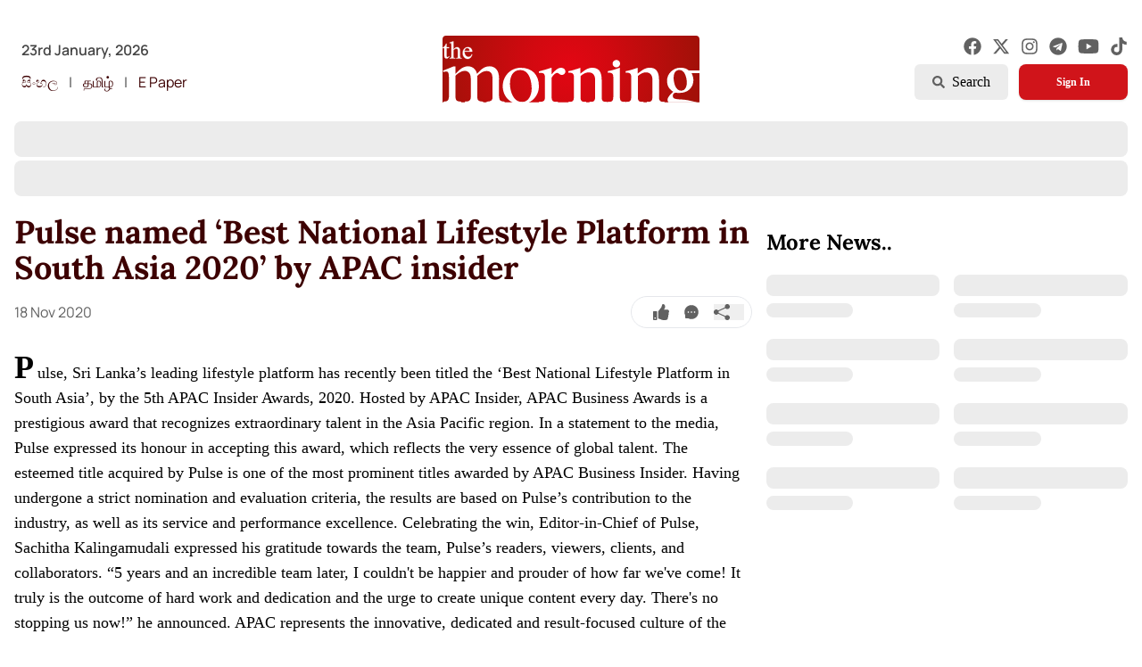

--- FILE ---
content_type: text/html; charset=utf-8
request_url: https://www.themorning.lk/articles/105648
body_size: 9315
content:
<!DOCTYPE html><html><head><meta charSet="utf-8"/><meta name="viewport" content="width=device-width"/><link rel="shortcut icon" href="/assets/favicon.png"/><meta name="twitter:card" content="summary_large_image"/><meta name="twitter:site" content="https://twitter.com/TheMorningLK"/><meta name="twitter:creator" content="@TheMorningLK"/><meta property="og:locale" content="en_US"/><meta property="og:site_name" content="Latest in the News Sphere | The Morning"/><title>Pulse named ‘Best National Lifestyle Platform in South Asia 2020’ by APAC insider | The Morning</title><meta name="robots" content="index,follow"/><meta name="description" content="Pulse named ‘Best National Lifestyle Platform in South Asia 2020’ by APAC insider"/><meta property="fb:app_id" content="6123846127679615"/><meta property="og:title" content="Pulse named ‘Best National Lifestyle Platform in South Asia 2020’ by APAC insider"/><meta property="og:description" content="Pulse named ‘Best National Lifestyle Platform in South Asia 2020’ by APAC insider"/><meta property="og:url" content="https://themorning.lk//articles/105648"/><meta property="og:type" content="article"/><meta property="article:published_time" content="2020-11-18T00:00:00+00:00Z"/><meta property="article:modified_time" content="2020-11-18T00:00:00+00:00Z"/><meta property="article:expiration_time" content="2020-11-25T00:00:00+00:00Z"/><meta property="article:tag" content="news"/><meta property="og:image" content="/placeholder-image.jpg"/><meta property="og:image:alt" content="Pulse named ‘Best National Lifestyle Platform in South Asia 2020’ by APAC insider"/><meta property="og:image:width" content="1280"/><meta property="og:image:height" content="720"/><script type="application/ld+json">{"@context":"https://schema.org","@type":"Article","datePublished":"2020-11-18T00:00:00+00:00Z","description":"Pulse named ‘Best National Lifestyle Platform in South Asia 2020’ by APAC insider","mainEntityOfPage":{"@type":"WebPage","@id":"https://themorning.lk//articles/105648"},"headline":"Pulse named ‘Best National Lifestyle Platform in South Asia 2020’ by APAC insider","image":["/placeholder-image.jpg"],"dateModified":"2020-11-18T00:00:00+00:00Z","author":[],"publisher":{"@type":"Organization","name":"Liberty Publishers","logo":{"@type":"ImageObject","url":"https://themorning.lk//assets/brand_blue.svg"}},"isAccessibleForFree":true}</script><link rel="preload" href="/_next/static/media/morning_red.26878082.svg" as="image" fetchpriority="high"/><meta name="next-head-count" content="26"/><link data-next-font="" rel="preconnect" href="/" crossorigin="anonymous"/><link rel="preload" href="/_next/static/css/5ee94e110fa105e4.css" as="style"/><link rel="stylesheet" href="/_next/static/css/5ee94e110fa105e4.css" data-n-g=""/><noscript data-n-css=""></noscript><script defer="" nomodule="" src="/_next/static/chunks/polyfills-42372ed130431b0a.js"></script><script src="/_next/static/chunks/webpack-6e1ba6e224103493.js" defer=""></script><script src="/_next/static/chunks/framework-64ad27b21261a9ce.js" defer=""></script><script src="/_next/static/chunks/main-eb143115b8bf2786.js" defer=""></script><script src="/_next/static/chunks/pages/_app-542b050fa7da6dce.js" defer=""></script><script src="/_next/static/chunks/0c428ae2-931d8324c902e03e.js" defer=""></script><script src="/_next/static/chunks/d7eeaac4-b95d35f14596dded.js" defer=""></script><script src="/_next/static/chunks/575-2673bf68246e1415.js" defer=""></script><script src="/_next/static/chunks/840-46f78f3a31073b19.js" defer=""></script><script src="/_next/static/chunks/pages/articles/%5BarticleID%5D-03c41dab293af4e6.js" defer=""></script><script src="/_next/static/oNyJfT3e9AazDrBBsuC0M/_buildManifest.js" defer=""></script><script src="/_next/static/oNyJfT3e9AazDrBBsuC0M/_ssgManifest.js" defer=""></script></head><body><div id="__next"><style>
    #nprogress {
      pointer-events: none;
    }
    #nprogress .bar {
      background: #D0141A;
      position: fixed;
      z-index: 9999;
      top: 0;
      left: 0;
      width: 100%;
      height: 3px;
    }
    #nprogress .peg {
      display: block;
      position: absolute;
      right: 0px;
      width: 100px;
      height: 100%;
      box-shadow: 0 0 10px #D0141A, 0 0 5px #D0141A;
      opacity: 1;
      -webkit-transform: rotate(3deg) translate(0px, -4px);
      -ms-transform: rotate(3deg) translate(0px, -4px);
      transform: rotate(3deg) translate(0px, -4px);
    }
    #nprogress .spinner {
      display: block;
      position: fixed;
      z-index: 1031;
      top: 15px;
      right: 15px;
    }
    #nprogress .spinner-icon {
      width: 18px;
      height: 18px;
      box-sizing: border-box;
      border: solid 2px transparent;
      border-top-color: #D0141A;
      border-left-color: #D0141A;
      border-radius: 50%;
      -webkit-animation: nprogresss-spinner 400ms linear infinite;
      animation: nprogress-spinner 400ms linear infinite;
    }
    .nprogress-custom-parent {
      overflow: hidden;
      position: relative;
    }
    .nprogress-custom-parent #nprogress .spinner,
    .nprogress-custom-parent #nprogress .bar {
      position: absolute;
    }
    @-webkit-keyframes nprogress-spinner {
      0% {
        -webkit-transform: rotate(0deg);
      }
      100% {
        -webkit-transform: rotate(360deg);
      }
    }
    @keyframes nprogress-spinner {
      0% {
        transform: rotate(0deg);
      }
      100% {
        transform: rotate(360deg);
      }
    }
  </style><div class="relative  "><div class=" "><header class="w-full mb-4" style="opacity:1"><div class="container max-w-7xl mx-auto px-4 font-body undefined"><div class="relative grid-row-4 gap-4 items-start md:mb-6 md:pt-2 md:mt-0 pt-16"></div><div class="relative flex justify-between items-start md:mb-6  md:pt-5 xl:-mt-5 lg:-mt-5 md:-mt-5 z-10"><div class=" hidden md:flex flex-col space-y-2 text-grey-dark pt-2 z-40"><p class="font-semibold px-2 pt-1">23rd January, 2026</p><div class="flex items-center space-x-1"><a target="_blank" rel="noreferrer" href="https://aruna.lk/" class=" text-primary-darker hover:bg-primary-lighter py-1 px-2 rounded-lg transition ease-in">සිංහල</a><span>|</span><a target="_blank" rel="noreferrer" href="https://thamilan.lk/" class=" text-primary-darker hover:bg-primary-lighter py-1 px-2 rounded-lg transition ease-in">தமிழ்</a><span>|</span><a class=" text-primary-darker hover:bg-primary-lighter py-1 px-2 rounded-lg transition ease-in " href="https://epaper.themorning.lk/" target="_blank" rel="noreferrer">E Paper</a></div></div><div class="md:absolute z-10 w-full flex space-x-1 sm:space-x-2 justify-center items-start mt-1 md:mt-0"><div class="flex"><a href="/"><div class="relative w-40 md:w-44 lg:w-72 z-10 mt-2 "><img alt="brand logo" fetchpriority="high" width="301" height="82" decoding="async" data-nimg="1" class="z-0" style="color:transparent;max-width:100%;height:auto" src="/_next/static/media/morning_red.26878082.svg"/></div></a></div></div><div class="hidden md:flex flex-col space-y-2 z-10 pt-2"><div class="flex justify-end "><div class="flex items-center space-x-3 lg:space-x-3"><a target="_blank" href="https://www.facebook.com/themorning.lk.official"><svg stroke="currentColor" fill="currentColor" stroke-width="0" viewBox="0 0 512 512" class="text-xl text-grey-base hover:text-primary-base transition ease-in" height="1em" width="1em" xmlns="http://www.w3.org/2000/svg"><path d="M504 256C504 119 393 8 256 8S8 119 8 256c0 123.78 90.69 226.38 209.25 245V327.69h-63V256h63v-54.64c0-62.15 37-96.48 93.67-96.48 27.14 0 55.52 4.84 55.52 4.84v61h-31.28c-30.8 0-40.41 19.12-40.41 38.73V256h68.78l-11 71.69h-57.78V501C413.31 482.38 504 379.78 504 256z"></path></svg></a><a target="_blank" href="https://x.com/TheMorningLK"><svg stroke="currentColor" fill="currentColor" stroke-width="0" viewBox="0 0 512 512" class="text-xl text-grey-base hover:text-primary-base transition ease-in" height="1em" width="1em" xmlns="http://www.w3.org/2000/svg"><path d="M389.2 48h70.6L305.6 224.2 487 464H345L233.7 318.6 106.5 464H35.8L200.7 275.5 26.8 48H172.4L272.9 180.9 389.2 48zM364.4 421.8h39.1L151.1 88h-42L364.4 421.8z"></path></svg></a><a target="_blank" href="https://www.instagram.com/themorninglk/"><svg stroke="currentColor" fill="currentColor" stroke-width="0" viewBox="0 0 448 512" class="text-xl text-grey-base hover:text-primary-base transition ease-in" height="1em" width="1em" xmlns="http://www.w3.org/2000/svg"><path d="M224.1 141c-63.6 0-114.9 51.3-114.9 114.9s51.3 114.9 114.9 114.9S339 319.5 339 255.9 287.7 141 224.1 141zm0 189.6c-41.1 0-74.7-33.5-74.7-74.7s33.5-74.7 74.7-74.7 74.7 33.5 74.7 74.7-33.6 74.7-74.7 74.7zm146.4-194.3c0 14.9-12 26.8-26.8 26.8-14.9 0-26.8-12-26.8-26.8s12-26.8 26.8-26.8 26.8 12 26.8 26.8zm76.1 27.2c-1.7-35.9-9.9-67.7-36.2-93.9-26.2-26.2-58-34.4-93.9-36.2-37-2.1-147.9-2.1-184.9 0-35.8 1.7-67.6 9.9-93.9 36.1s-34.4 58-36.2 93.9c-2.1 37-2.1 147.9 0 184.9 1.7 35.9 9.9 67.7 36.2 93.9s58 34.4 93.9 36.2c37 2.1 147.9 2.1 184.9 0 35.9-1.7 67.7-9.9 93.9-36.2 26.2-26.2 34.4-58 36.2-93.9 2.1-37 2.1-147.8 0-184.8zM398.8 388c-7.8 19.6-22.9 34.7-42.6 42.6-29.5 11.7-99.5 9-132.1 9s-102.7 2.6-132.1-9c-19.6-7.8-34.7-22.9-42.6-42.6-11.7-29.5-9-99.5-9-132.1s-2.6-102.7 9-132.1c7.8-19.6 22.9-34.7 42.6-42.6 29.5-11.7 99.5-9 132.1-9s102.7-2.6 132.1 9c19.6 7.8 34.7 22.9 42.6 42.6 11.7 29.5 9 99.5 9 132.1s2.7 102.7-9 132.1z"></path></svg></a><a target="_blank" href="https://t.me/TheMorningOfficial"><svg stroke="currentColor" fill="currentColor" stroke-width="0" viewBox="0 0 496 512" class="text-xl text-grey-base hover:text-primary-base transition ease-in" height="1em" width="1em" xmlns="http://www.w3.org/2000/svg"><path d="M248 8C111 8 0 119 0 256s111 248 248 248 248-111 248-248S385 8 248 8zm121.8 169.9l-40.7 191.8c-3 13.6-11.1 16.9-22.4 10.5l-62-45.7-29.9 28.8c-3.3 3.3-6.1 6.1-12.5 6.1l4.4-63.1 114.9-103.8c5-4.4-1.1-6.9-7.7-2.5l-142 89.4-61.2-19.1c-13.3-4.2-13.6-13.3 2.8-19.7l239.1-92.2c11.1-4 20.8 2.7 17.2 19.5z"></path></svg></a><a target="_blank" href="https://www.youtube.com/@themorninglk1167"><svg stroke="currentColor" fill="currentColor" stroke-width="0" viewBox="0 0 576 512" class="text-2xl text-grey-base hover:text-primary-base transition ease-in" height="1em" width="1em" xmlns="http://www.w3.org/2000/svg"><path d="M549.655 124.083c-6.281-23.65-24.787-42.276-48.284-48.597C458.781 64 288 64 288 64S117.22 64 74.629 75.486c-23.497 6.322-42.003 24.947-48.284 48.597-11.412 42.867-11.412 132.305-11.412 132.305s0 89.438 11.412 132.305c6.281 23.65 24.787 41.5 48.284 47.821C117.22 448 288 448 288 448s170.78 0 213.371-11.486c23.497-6.321 42.003-24.171 48.284-47.821 11.412-42.867 11.412-132.305 11.412-132.305s0-89.438-11.412-132.305zm-317.51 213.508V175.185l142.739 81.205-142.739 81.201z"></path></svg></a><a target="_blank" href="https://www.tiktok.com/@themorninglk"><svg stroke="currentColor" fill="currentColor" stroke-width="0" viewBox="0 0 448 512" class="text-xl text-grey-base hover:text-primary-base transition ease-in" height="1em" width="1em" xmlns="http://www.w3.org/2000/svg"><path d="M448,209.91a210.06,210.06,0,0,1-122.77-39.25V349.38A162.55,162.55,0,1,1,185,188.31V278.2a74.62,74.62,0,1,0,52.23,71.18V0l88,0a121.18,121.18,0,0,0,1.86,22.17h0A122.18,122.18,0,0,0,381,102.39a121.43,121.43,0,0,0,67,20.14Z"></path></svg></a></div></div><div class="flex justify-end space-x-3"><button class=" py-2 flex group items-center text-base font-button bg-grey-lighter hover:text-white hover:bg-primary-dark px-5 rounded-md" type="button"><svg stroke="currentColor" fill="currentColor" stroke-width="0" viewBox="0 0 512 512" class="group-hover:text-white text-grey-base text-sm  mr-2" height="1em" width="1em" xmlns="http://www.w3.org/2000/svg"><path d="M505 442.7L405.3 343c-4.5-4.5-10.6-7-17-7H372c27.6-35.3 44-79.7 44-128C416 93.1 322.9 0 208 0S0 93.1 0 208s93.1 208 208 208c48.3 0 92.7-16.4 128-44v16.3c0 6.4 2.5 12.5 7 17l99.7 99.7c9.4 9.4 24.6 9.4 33.9 0l28.3-28.3c9.4-9.4 9.4-24.6.1-34zM208 336c-70.7 0-128-57.2-128-128 0-70.7 57.2-128 128-128 70.7 0 128 57.2 128 128 0 70.7-57.2 128-128 128z"></path></svg> <!-- -->Search</button><div class="flex justify-end space-x-3"><button class="min-w-[122px] text-white font-button bg-primary-base hover:bg-primary-dark text-sm md:text-xs font-bold py-2 px-4 rounded-lg shadow transition ease-in cursor-pointer" type="button">Sign In</button></div></div></div></div><div class="flex flex-col"></div></div></header><div class="flex flex-row"><div class="flex justify-center items-center space-x-1 absolute top-[21px] right-3"><button class="flex md:hidden justify-center items-center rounded-full hover:bg-primary-light h-8 w-8 " style="opacity:0"><svg stroke="currentColor" fill="currentColor" stroke-width="0" viewBox="0 0 24 24" class="text-xl" height="1em" width="1em" xmlns="http://www.w3.org/2000/svg"><path d="M10 18a7.952 7.952 0 0 0 4.897-1.688l4.396 4.396 1.414-1.414-4.396-4.396A7.952 7.952 0 0 0 18 10c0-4.411-3.589-8-8-8s-8 3.589-8 8 3.589 8 8 8zm0-14c3.309 0 6 2.691 6 6s-2.691 6-6 6-6-2.691-6-6 2.691-6 6-6z"></path></svg></button></div></div><div class="fixed z-50 bottom-2 sm:bottom-6 sm:right-8 sm:left-auto w-full sm:max-w-sm grid grid-cols-1 gap-2 p-4 sm:p-0"></div><div class="container max-w-7xl mx-auto px-4 font-body antialiased min-h-[80vh]"><div class="grid grid-cols-1 grid-flow-row lg:grid-cols-3 gap-4 items-start mb-6 " style="opacity:0;transform:translateY(8px) translateZ(0)"><article class="lg:col-span-2 flex flex-col items-start overflow-y-auto"><div><div class="hidden lg:block"><h1 class="font-heading font-bold text-primary-darker text-3xl sm:text-4xl lg:text-4xl mb-3">Pulse named ‘Best National Lifestyle Platform in South Asia 2020’ by APAC insider</h1><div class="flex flex-col sm:flex-row justify-between sm:items-center space-y-3 sm:space-y-0 w-full mb-6"><p class="text-grey-base text-xs sm:text-base">18 Nov 2020<!-- --> </p><div class="flex items-center space-x-4 border rounded-full p-2 ml-4 mr-0"><svg stroke="currentColor" fill="currentColor" stroke-width="0" viewBox="0 0 512 512" class="ml-4 text-lg text-grey-base hover:text-primary-base cursor-pointer" height="1em" width="1em" xmlns="http://www.w3.org/2000/svg"><path d="M104 224H24c-13.255 0-24 10.745-24 24v240c0 13.255 10.745 24 24 24h80c13.255 0 24-10.745 24-24V248c0-13.255-10.745-24-24-24zM64 472c-13.255 0-24-10.745-24-24s10.745-24 24-24 24 10.745 24 24-10.745 24-24 24zM384 81.452c0 42.416-25.97 66.208-33.277 94.548h101.723c33.397 0 59.397 27.746 59.553 58.098.084 17.938-7.546 37.249-19.439 49.197l-.11.11c9.836 23.337 8.237 56.037-9.308 79.469 8.681 25.895-.069 57.704-16.382 74.757 4.298 17.598 2.244 32.575-6.148 44.632C440.202 511.587 389.616 512 346.839 512l-2.845-.001c-48.287-.017-87.806-17.598-119.56-31.725-15.957-7.099-36.821-15.887-52.651-16.178-6.54-.12-11.783-5.457-11.783-11.998v-213.77c0-3.2 1.282-6.271 3.558-8.521 39.614-39.144 56.648-80.587 89.117-113.111 14.804-14.832 20.188-37.236 25.393-58.902C282.515 39.293 291.817 0 312 0c24 0 72 8 72 81.452z"></path></svg><svg stroke="currentColor" fill="currentColor" stroke-width="0" viewBox="0 0 1024 1024" class="text-lg text-grey-base" height="1em" width="1em" xmlns="http://www.w3.org/2000/svg"><path d="M924.3 338.4a447.57 447.57 0 0 0-96.1-143.3 443.09 443.09 0 0 0-143-96.3A443.91 443.91 0 0 0 512 64h-2c-60.5.3-119 12.3-174.1 35.9a444.08 444.08 0 0 0-141.7 96.5 445 445 0 0 0-95 142.8A449.89 449.89 0 0 0 65 514.1c.3 69.4 16.9 138.3 47.9 199.9v152c0 25.4 20.6 46 45.9 46h151.8a447.72 447.72 0 0 0 199.5 48h2.1c59.8 0 117.7-11.6 172.3-34.3A443.2 443.2 0 0 0 827 830.5c41.2-40.9 73.6-88.7 96.3-142 23.5-55.2 35.5-113.9 35.8-174.5.2-60.9-11.6-120-34.8-175.6zM312.4 560c-26.4 0-47.9-21.5-47.9-48s21.5-48 47.9-48 47.9 21.5 47.9 48-21.4 48-47.9 48zm199.6 0c-26.4 0-47.9-21.5-47.9-48s21.5-48 47.9-48 47.9 21.5 47.9 48-21.5 48-47.9 48zm199.6 0c-26.4 0-47.9-21.5-47.9-48s21.5-48 47.9-48 47.9 21.5 47.9 48-21.5 48-47.9 48z"></path></svg><button><svg stroke="currentColor" fill="currentColor" stroke-width="0" viewBox="0 0 16 16" class="text-lg text-grey-base hover:text-primary-base mr-4" height="1em" width="1em" xmlns="http://www.w3.org/2000/svg"><path d="M11 2.5a2.5 2.5 0 1 1 .603 1.628l-6.718 3.12a2.499 2.499 0 0 1 0 1.504l6.718 3.12a2.5 2.5 0 1 1-.488.876l-6.718-3.12a2.5 2.5 0 1 1 0-3.256l6.718-3.12A2.5 2.5 0 0 1 11 2.5z"></path></svg></button></div></div></div><div class="lg:hidden"><h1 class="font-heading font-bold text-primary-darker text-3xl sm:text-4xl lg:text-4xl mb-3">Pulse named ‘Best National Lifestyle Platform in South Asia 2020’ by APAC insider</h1><div class="flex items-center justify-between w-full mb-6"><p class="text-grey-base text-xs sm:text-base flex-shrink-0">18 Nov 2020<!-- --> </p><div class="flex md:space-x-4 space-x-3 border rounded-full p-2 ml-4 mr-0"><svg stroke="currentColor" fill="currentColor" stroke-width="0" viewBox="0 0 512 512" class="md:ml-4 text-lg text-grey-base hover:text-primary-base" height="1em" width="1em" xmlns="http://www.w3.org/2000/svg"><path d="M104 224H24c-13.255 0-24 10.745-24 24v240c0 13.255 10.745 24 24 24h80c13.255 0 24-10.745 24-24V248c0-13.255-10.745-24-24-24zM64 472c-13.255 0-24-10.745-24-24s10.745-24 24-24 24 10.745 24 24-10.745 24-24 24zM384 81.452c0 42.416-25.97 66.208-33.277 94.548h101.723c33.397 0 59.397 27.746 59.553 58.098.084 17.938-7.546 37.249-19.439 49.197l-.11.11c9.836 23.337 8.237 56.037-9.308 79.469 8.681 25.895-.069 57.704-16.382 74.757 4.298 17.598 2.244 32.575-6.148 44.632C440.202 511.587 389.616 512 346.839 512l-2.845-.001c-48.287-.017-87.806-17.598-119.56-31.725-15.957-7.099-36.821-15.887-52.651-16.178-6.54-.12-11.783-5.457-11.783-11.998v-213.77c0-3.2 1.282-6.271 3.558-8.521 39.614-39.144 56.648-80.587 89.117-113.111 14.804-14.832 20.188-37.236 25.393-58.902C282.515 39.293 291.817 0 312 0c24 0 72 8 72 81.452z"></path></svg><svg stroke="currentColor" fill="currentColor" stroke-width="0" viewBox="0 0 1024 1024" class="text-lg text-grey-base hover:text-primary-base" height="1em" width="1em" xmlns="http://www.w3.org/2000/svg"><path d="M924.3 338.4a447.57 447.57 0 0 0-96.1-143.3 443.09 443.09 0 0 0-143-96.3A443.91 443.91 0 0 0 512 64h-2c-60.5.3-119 12.3-174.1 35.9a444.08 444.08 0 0 0-141.7 96.5 445 445 0 0 0-95 142.8A449.89 449.89 0 0 0 65 514.1c.3 69.4 16.9 138.3 47.9 199.9v152c0 25.4 20.6 46 45.9 46h151.8a447.72 447.72 0 0 0 199.5 48h2.1c59.8 0 117.7-11.6 172.3-34.3A443.2 443.2 0 0 0 827 830.5c41.2-40.9 73.6-88.7 96.3-142 23.5-55.2 35.5-113.9 35.8-174.5.2-60.9-11.6-120-34.8-175.6zM312.4 560c-26.4 0-47.9-21.5-47.9-48s21.5-48 47.9-48 47.9 21.5 47.9 48-21.4 48-47.9 48zm199.6 0c-26.4 0-47.9-21.5-47.9-48s21.5-48 47.9-48 47.9 21.5 47.9 48-21.5 48-47.9 48zm199.6 0c-26.4 0-47.9-21.5-47.9-48s21.5-48 47.9-48 47.9 21.5 47.9 48-21.5 48-47.9 48z"></path></svg><button><svg stroke="currentColor" fill="currentColor" stroke-width="0" viewBox="0 0 16 16" class="text-lg text-grey-base hover:text-primary-base md:mr-4" height="1em" width="1em" xmlns="http://www.w3.org/2000/svg"><path d="M11 2.5a2.5 2.5 0 1 1 .603 1.628l-6.718 3.12a2.499 2.499 0 0 1 0 1.504l6.718 3.12a2.5 2.5 0 1 1-.488.876l-6.718-3.12a2.5 2.5 0 1 1 0-3.256l6.718-3.12A2.5 2.5 0 0 1 11 2.5z"></path></svg></button></div></div></div><div class="prose-lg prose-p:my-3 prose-ul:list-disc text-left mt-4"><div class="first-letter:text-4xl first-letter:font-bold first-letter:mr-1 leading-7 custom-container font-articleBody"><div>Pulse, Sri Lanka’s leading lifestyle platform has recently been titled the ‘Best National Lifestyle Platform in South Asia’, by the 5th APAC Insider Awards, 2020.

Hosted by APAC Insider, APAC Business Awards is a prestigious award that recognizes extraordinary talent in the Asia Pacific region.

In a statement to the media, Pulse expressed its honour in accepting this award, which reflects the very essence of global talent.

The esteemed title acquired by Pulse is one of the most prominent titles awarded by APAC Business Insider. Having undergone a strict nomination and evaluation criteria, the results are based on Pulse’s contribution to the industry, as well as its service and performance excellence.

Celebrating the win, Editor-in-Chief of Pulse, Sachitha Kalingamudali expressed his gratitude towards the team, Pulse’s readers, viewers, clients, and collaborators.

“5 years and an incredible team later, I couldn't be happier and prouder of how far we've come! It truly is the outcome of hard work and dedication and the urge to create unique content every day. There's no stopping us now!” he announced.

APAC represents the innovative, dedicated and result-focused culture of the Asia Pacific region. Several of the world’s most diverse and competitive economies are in the Asia Pacific Region, driven by businesses and individuals. Congratulating the win, APAC Insider commends the outstanding achievements of those driving forces that strive to achieve operational excellence. Their award categories include a structure of business management, growth, products and services offered, ensuring a deserving result for victors.

Pulse is a lifestyle platform initiated in 2015 and caters to a Sri Lankan audience, worldwide. Providing localised content on subjects rarely explored by mainstream Sri Lankan media, Pulse takes pride in its revolutionary perspectives of progressive content generation. Breaking barriers of normative media content, Pulse is a socially-aware and innovative lifestyle platform. The content published ranges from articles, videos, event coverage, local recipes, unbiased food reviews, travel and hotel visits, interviews, documentaries and informative text-based videos centred around current events.

The award of Best National Lifestyle Platform in South Asia 2020 is a milestone achievement for Pulse and Sri Lanka, the Pulse Team said.</div></div></div><div class="hidden lg:block grid-cols-1 w-full gap-4 mt-6"><p class="mt-2"></p></div><div class="mobile:hidden lg:hidden grid mobile:grid-cols-1 w-full gap-4 mt-4"></div><div class="block md:hidden mobile:grid-cols-1 w-full mt-4"></div><p class="mt-2"></p><br/><div><div class="bg-grey-lighter animate-pulse w-full h-16 rounded-lg"></div></div></div></article><div class=""><div class="bg-grey-lighter animate-pulse w-full aspect-[32/9] rounded-lg relative"></div><h3 class="font-heading font-bold text-2xl mb-3 mt-4">More News..</h3><div class="grid desktop:grid-cols-4 tablet:grid-cols-8 mobile:grid-cols-2 gap-4 my-3"><div class="grid desktop:grid-cols-1 mobile:grid-cols-2 grid-cols-1 col-span-2 w-full gap-2"><div class="bg-grey-lighter aspect-video rounded-lg overflow-hidden"></div><div class="flex flex-col space-y-2"><div class="bg-grey-lighter h-6 rounded-lg"></div><div class="bg-grey-lighter h-4 rounded-lg w-1/2"></div></div></div><div class="grid desktop:grid-cols-1 mobile:grid-cols-2 grid-cols-1 col-span-2 w-full gap-2"><div class="bg-grey-lighter aspect-video rounded-lg overflow-hidden"></div><div class="flex flex-col space-y-2"><div class="bg-grey-lighter h-6 rounded-lg"></div><div class="bg-grey-lighter h-4 rounded-lg w-1/2"></div></div></div><div class="grid desktop:grid-cols-1 mobile:grid-cols-2 grid-cols-1 col-span-2 w-full gap-2"><div class="bg-grey-lighter aspect-video rounded-lg overflow-hidden"></div><div class="flex flex-col space-y-2"><div class="bg-grey-lighter h-6 rounded-lg"></div><div class="bg-grey-lighter h-4 rounded-lg w-1/2"></div></div></div><div class="grid desktop:grid-cols-1 mobile:grid-cols-2 grid-cols-1 col-span-2 w-full gap-2"><div class="bg-grey-lighter aspect-video rounded-lg overflow-hidden"></div><div class="flex flex-col space-y-2"><div class="bg-grey-lighter h-6 rounded-lg"></div><div class="bg-grey-lighter h-4 rounded-lg w-1/2"></div></div></div><div class="grid desktop:grid-cols-1 mobile:grid-cols-2 grid-cols-1 col-span-2 w-full gap-2"><div class="bg-grey-lighter aspect-video rounded-lg overflow-hidden"></div><div class="flex flex-col space-y-2"><div class="bg-grey-lighter h-6 rounded-lg"></div><div class="bg-grey-lighter h-4 rounded-lg w-1/2"></div></div></div><div class="grid desktop:grid-cols-1 mobile:grid-cols-2 grid-cols-1 col-span-2 w-full gap-2"><div class="bg-grey-lighter aspect-video rounded-lg overflow-hidden"></div><div class="flex flex-col space-y-2"><div class="bg-grey-lighter h-6 rounded-lg"></div><div class="bg-grey-lighter h-4 rounded-lg w-1/2"></div></div></div><div class="grid desktop:grid-cols-1 mobile:grid-cols-2 grid-cols-1 col-span-2 w-full gap-2"><div class="bg-grey-lighter aspect-video rounded-lg overflow-hidden"></div><div class="flex flex-col space-y-2"><div class="bg-grey-lighter h-6 rounded-lg"></div><div class="bg-grey-lighter h-4 rounded-lg w-1/2"></div></div></div><div class="grid desktop:grid-cols-1 mobile:grid-cols-2 grid-cols-1 col-span-2 w-full gap-2"><div class="bg-grey-lighter aspect-video rounded-lg overflow-hidden"></div><div class="flex flex-col space-y-2"><div class="bg-grey-lighter h-6 rounded-lg"></div><div class="bg-grey-lighter h-4 rounded-lg w-1/2"></div></div></div></div></div></div></div><footer class="container max-w-7xl mx-auto px-4 font-body undefined"><div class="grid grid-cols-2 md:grid-cols-6 gap-4 lg:gap-6 py-4 px-1 border-y border-grey-light"><div class="col-span-2 flex flex-col justify-between"><div class="flex flex-col"><div class="flex space-x-2 w-3/4"><a class="relative w-56 sm:w-48 md:w-48 lg:w-56 z-0 mr-0.5 block" href="/"><span class="relative block w-full h-14 sm:h-12 lg:h-14"><img alt="brand logo" fetchpriority="high" decoding="async" data-nimg="fill" class="object-contain" style="position:absolute;height:100%;width:100%;left:0;top:0;right:0;bottom:0;color:transparent" src="/_next/static/media/morning_red.26878082.svg"/></span></a></div><p class="text-base md:max-w-sm text-grey-base font-button">The Morning is Sri Lanka’s foremost national news brand, delivering timely insights across politics, current affairs, sport, and entertainment. Stay informed with The Sunday Morning, The Daily Morning, and The Morning Online.</p></div><p class="mt-3 md:mt-0 text-xs md:max-w-sm text-grey-base font-body md:block hidden">Developed by<br/><a class="font-bold text-sm font-heading text-primary-darker uppercase hover:text-primary-dark transition ease-in" target="_blank" rel="noopener noreferrer" href="https://linkedin.com/company/derana-macroentertainment-pvt-ltd">Derana Macroentertainment (Pvt) Ltd.</a></p></div><div class="col-span-2 md:col-span-1"><h2 class="mb-4 text-xl font-bold text-black font-heading">Categories</h2><ul class="grid grid-cols-2 md:grid-cols-1 gap-3 text-grey-base text-sm font-body"><svg stroke="currentColor" fill="currentColor" stroke-width="0" viewBox="0 0 512 512" class="text-xl animate-spin" height="1em" width="1em" xmlns="http://www.w3.org/2000/svg"><path d="M304 48c0 26.51-21.49 48-48 48s-48-21.49-48-48 21.49-48 48-48 48 21.49 48 48zm-48 368c-26.51 0-48 21.49-48 48s21.49 48 48 48 48-21.49 48-48-21.49-48-48-48zm208-208c-26.51 0-48 21.49-48 48s21.49 48 48 48 48-21.49 48-48-21.49-48-48-48zM96 256c0-26.51-21.49-48-48-48S0 229.49 0 256s21.49 48 48 48 48-21.49 48-48zm12.922 99.078c-26.51 0-48 21.49-48 48s21.49 48 48 48 48-21.49 48-48c0-26.509-21.491-48-48-48zm294.156 0c-26.51 0-48 21.49-48 48s21.49 48 48 48 48-21.49 48-48c0-26.509-21.49-48-48-48zM108.922 60.922c-26.51 0-48 21.49-48 48s21.49 48 48 48 48-21.49 48-48-21.491-48-48-48z"></path></svg></ul></div><div class="col-span-2 md:col-span-1"><h2 class="mb-4 text-xl font-bold text-black font-heading">Quick Links</h2><ul class="grid grid-cols-2 md:grid-cols-1 gap-3 text-grey-base text-sm font-body"><li><a class="hover:text-primary-dark transition ease-in" href="/sign-up">Sign Up</a></li><li><a class="hover:text-primary-dark transition ease-in" href="/sign-in">Sign In</a></li><li><a class="hover:text-primary-dark transition ease-in" href="/about-us">About Us</a></li><li><a class="hover:text-primary-dark transition ease-in" href="/contact-us">Contact Us</a></li><li><a href="https://epaper.themorning.lk/" target="_blank" rel="noopener noreferrer" class="hover:text-primary-dark transition ease-in">ePaper</a></li><li><a class="hover:text-primary-dark transition ease-in" href="/archives">Archives</a></li><li><a class="hover:text-primary-dark transition ease-in" href="/terms-and-conditions">Terms &amp; Conditions</a></li><li><a class="hover:text-primary-dark transition ease-in" href="/privacy-policy">Privacy Policy</a></li></ul></div><div class="col-span-2"><h2 class="mb-4 text-xl font-bold text-black font-heading">Contact Us</h2><ul class="grid grid-flow-row gap-3 text-grey-base font-body text-sm mb-5"><li><p class="flex md:justify-start hover:text-primary-dark transition ease-in cursor-pointer"><svg stroke="currentColor" fill="none" stroke-width="2" viewBox="0 0 24 24" aria-hidden="true" class="mr-2.5 text-2xl text-grey-base hover:text-primary-dark transition ease-in w-5" height="1em" width="1em" xmlns="http://www.w3.org/2000/svg"><path stroke-linecap="round" stroke-linejoin="round" d="M19 21V5a2 2 0 00-2-2H7a2 2 0 00-2 2v16m14 0h2m-2 0h-5m-9 0H3m2 0h5M9 7h1m-1 4h1m4-4h1m-1 4h1m-5 10v-5a1 1 0 011-1h2a1 1 0 011 1v5m-4 0h4"></path></svg>91,Wijerama Mawatha, Colombo 7</p></li><li><p class="flex md:justify-start hover:text-primary-dark transition ease-in cursor-pointer"><a href="mailto:themorningweb@gmail.com" class="flex w-full break-all "><svg stroke="currentColor" fill="currentColor" stroke-width="0" viewBox="0 0 24 24" class="mr-2.5 w-5 text-2xl text-grey-base hover:text-primary-dark transition ease-in " height="1em" width="1em" xmlns="http://www.w3.org/2000/svg"><path fill="none" d="M0 0h24v24H0z"></path><path d="M12 2C6.48 2 2 6.48 2 12s4.48 10 10 10h5v-2h-5c-4.34 0-8-3.66-8-8s3.66-8 8-8 8 3.66 8 8v1.43c0 .79-.71 1.57-1.5 1.57s-1.5-.78-1.5-1.57V12c0-2.76-2.24-5-5-5s-5 2.24-5 5 2.24 5 5 5c1.38 0 2.64-.56 3.54-1.47.65.89 1.77 1.47 2.96 1.47 1.97 0 3.5-1.6 3.5-3.57V12c0-5.52-4.48-10-10-10zm0 13c-1.66 0-3-1.34-3-3s1.34-3 3-3 3 1.34 3 3-1.34 3-3 3z"></path></svg>themorningweb@gmail.com</a></p></li><li><p class="flex md:justify-start hover:text-primary-dark transition ease-in cursor-pointer"><a href="tel:+94115200900" class="flex"><svg stroke="currentColor" fill="none" stroke-width="2" viewBox="0 0 24 24" stroke-linecap="round" stroke-linejoin="round" class="mr-2.5 text-2xl text-grey-base hover:text-primary-dark transition ease-in w-5" height="1em" width="1em" xmlns="http://www.w3.org/2000/svg"><path d="M22 16.92v3a2 2 0 0 1-2.18 2 19.79 19.79 0 0 1-8.63-3.07 19.5 19.5 0 0 1-6-6 19.79 19.79 0 0 1-3.07-8.67A2 2 0 0 1 4.11 2h3a2 2 0 0 1 2 1.72 12.84 12.84 0 0 0 .7 2.81 2 2 0 0 1-.45 2.11L8.09 9.91a16 16 0 0 0 6 6l1.27-1.27a2 2 0 0 1 2.11-.45 12.84 12.84 0 0 0 2.81.7A2 2 0 0 1 22 16.92z"></path></svg>0115 200 900</a></p></li><li><p class="flex md:justify-start hover:text-primary-dark transition ease-in cursor-pointer"><a href="tel:+94112673451" class="flex"><svg stroke="currentColor" fill="none" stroke-width="2" viewBox="0 0 24 24" stroke-linecap="round" stroke-linejoin="round" class="mr-2.5 text-2xl text-grey-base hover:text-primary-dark transition ease-in w-5" height="1em" width="1em" xmlns="http://www.w3.org/2000/svg"><path d="M22 16.92v3a2 2 0 0 1-2.18 2 19.79 19.79 0 0 1-8.63-3.07 19.5 19.5 0 0 1-6-6 19.79 19.79 0 0 1-3.07-8.67A2 2 0 0 1 4.11 2h3a2 2 0 0 1 2 1.72 12.84 12.84 0 0 0 .7 2.81 2 2 0 0 1-.45 2.11L8.09 9.91a16 16 0 0 0 6 6l1.27-1.27a2 2 0 0 1 2.11-.45 12.84 12.84 0 0 0 2.81.7A2 2 0 0 1 22 16.92z"></path></svg>0112 673 451</a></p></li></ul><div class="hidden md:block justify-start"><h6 class="text-xl font-bold text-black font-heading mb-3">Social Media</h6><div class="flex items-center space-x-3 lg:space-x-3"><a target="_blank" href="https://www.facebook.com/themorning.lk.official"><svg stroke="currentColor" fill="currentColor" stroke-width="0" viewBox="0 0 512 512" class="text-xl text-grey-base hover:text-primary-base transition ease-in" height="1em" width="1em" xmlns="http://www.w3.org/2000/svg"><path d="M504 256C504 119 393 8 256 8S8 119 8 256c0 123.78 90.69 226.38 209.25 245V327.69h-63V256h63v-54.64c0-62.15 37-96.48 93.67-96.48 27.14 0 55.52 4.84 55.52 4.84v61h-31.28c-30.8 0-40.41 19.12-40.41 38.73V256h68.78l-11 71.69h-57.78V501C413.31 482.38 504 379.78 504 256z"></path></svg></a><a target="_blank" href="https://x.com/TheMorningLK"><svg stroke="currentColor" fill="currentColor" stroke-width="0" viewBox="0 0 512 512" class="text-xl text-grey-base hover:text-primary-base transition ease-in" height="1em" width="1em" xmlns="http://www.w3.org/2000/svg"><path d="M389.2 48h70.6L305.6 224.2 487 464H345L233.7 318.6 106.5 464H35.8L200.7 275.5 26.8 48H172.4L272.9 180.9 389.2 48zM364.4 421.8h39.1L151.1 88h-42L364.4 421.8z"></path></svg></a><a target="_blank" href="https://www.instagram.com/themorninglk/"><svg stroke="currentColor" fill="currentColor" stroke-width="0" viewBox="0 0 448 512" class="text-xl text-grey-base hover:text-primary-base transition ease-in" height="1em" width="1em" xmlns="http://www.w3.org/2000/svg"><path d="M224.1 141c-63.6 0-114.9 51.3-114.9 114.9s51.3 114.9 114.9 114.9S339 319.5 339 255.9 287.7 141 224.1 141zm0 189.6c-41.1 0-74.7-33.5-74.7-74.7s33.5-74.7 74.7-74.7 74.7 33.5 74.7 74.7-33.6 74.7-74.7 74.7zm146.4-194.3c0 14.9-12 26.8-26.8 26.8-14.9 0-26.8-12-26.8-26.8s12-26.8 26.8-26.8 26.8 12 26.8 26.8zm76.1 27.2c-1.7-35.9-9.9-67.7-36.2-93.9-26.2-26.2-58-34.4-93.9-36.2-37-2.1-147.9-2.1-184.9 0-35.8 1.7-67.6 9.9-93.9 36.1s-34.4 58-36.2 93.9c-2.1 37-2.1 147.9 0 184.9 1.7 35.9 9.9 67.7 36.2 93.9s58 34.4 93.9 36.2c37 2.1 147.9 2.1 184.9 0 35.9-1.7 67.7-9.9 93.9-36.2 26.2-26.2 34.4-58 36.2-93.9 2.1-37 2.1-147.8 0-184.8zM398.8 388c-7.8 19.6-22.9 34.7-42.6 42.6-29.5 11.7-99.5 9-132.1 9s-102.7 2.6-132.1-9c-19.6-7.8-34.7-22.9-42.6-42.6-11.7-29.5-9-99.5-9-132.1s-2.6-102.7 9-132.1c7.8-19.6 22.9-34.7 42.6-42.6 29.5-11.7 99.5-9 132.1-9s102.7-2.6 132.1 9c19.6 7.8 34.7 22.9 42.6 42.6 11.7 29.5 9 99.5 9 132.1s2.7 102.7-9 132.1z"></path></svg></a><a target="_blank" href="https://t.me/TheMorningOfficial"><svg stroke="currentColor" fill="currentColor" stroke-width="0" viewBox="0 0 496 512" class="text-xl text-grey-base hover:text-primary-base transition ease-in" height="1em" width="1em" xmlns="http://www.w3.org/2000/svg"><path d="M248 8C111 8 0 119 0 256s111 248 248 248 248-111 248-248S385 8 248 8zm121.8 169.9l-40.7 191.8c-3 13.6-11.1 16.9-22.4 10.5l-62-45.7-29.9 28.8c-3.3 3.3-6.1 6.1-12.5 6.1l4.4-63.1 114.9-103.8c5-4.4-1.1-6.9-7.7-2.5l-142 89.4-61.2-19.1c-13.3-4.2-13.6-13.3 2.8-19.7l239.1-92.2c11.1-4 20.8 2.7 17.2 19.5z"></path></svg></a><a target="_blank" href="https://www.youtube.com/@themorninglk1167"><svg stroke="currentColor" fill="currentColor" stroke-width="0" viewBox="0 0 576 512" class="text-2xl text-grey-base hover:text-primary-base transition ease-in" height="1em" width="1em" xmlns="http://www.w3.org/2000/svg"><path d="M549.655 124.083c-6.281-23.65-24.787-42.276-48.284-48.597C458.781 64 288 64 288 64S117.22 64 74.629 75.486c-23.497 6.322-42.003 24.947-48.284 48.597-11.412 42.867-11.412 132.305-11.412 132.305s0 89.438 11.412 132.305c6.281 23.65 24.787 41.5 48.284 47.821C117.22 448 288 448 288 448s170.78 0 213.371-11.486c23.497-6.321 42.003-24.171 48.284-47.821 11.412-42.867 11.412-132.305 11.412-132.305s0-89.438-11.412-132.305zm-317.51 213.508V175.185l142.739 81.205-142.739 81.201z"></path></svg></a><a target="_blank" href="https://www.tiktok.com/@themorninglk"><svg stroke="currentColor" fill="currentColor" stroke-width="0" viewBox="0 0 448 512" class="text-xl text-grey-base hover:text-primary-base transition ease-in" height="1em" width="1em" xmlns="http://www.w3.org/2000/svg"><path d="M448,209.91a210.06,210.06,0,0,1-122.77-39.25V349.38A162.55,162.55,0,1,1,185,188.31V278.2a74.62,74.62,0,1,0,52.23,71.18V0l88,0a121.18,121.18,0,0,0,1.86,22.17h0A122.18,122.18,0,0,0,381,102.39a121.43,121.43,0,0,0,67,20.14Z"></path></svg></a></div></div></div><div class="col-span-2 md:hidden"><h6 class="text-xl font-bold text-black font-heading mb-3">Social Media</h6><div class="flex items-center space-x-3 lg:space-x-3"><a target="_blank" href="https://www.facebook.com/themorning.lk.official"><svg stroke="currentColor" fill="currentColor" stroke-width="0" viewBox="0 0 512 512" class="text-xl text-grey-base hover:text-primary-base transition ease-in" height="1em" width="1em" xmlns="http://www.w3.org/2000/svg"><path d="M504 256C504 119 393 8 256 8S8 119 8 256c0 123.78 90.69 226.38 209.25 245V327.69h-63V256h63v-54.64c0-62.15 37-96.48 93.67-96.48 27.14 0 55.52 4.84 55.52 4.84v61h-31.28c-30.8 0-40.41 19.12-40.41 38.73V256h68.78l-11 71.69h-57.78V501C413.31 482.38 504 379.78 504 256z"></path></svg></a><a target="_blank" href="https://x.com/TheMorningLK"><svg stroke="currentColor" fill="currentColor" stroke-width="0" viewBox="0 0 512 512" class="text-xl text-grey-base hover:text-primary-base transition ease-in" height="1em" width="1em" xmlns="http://www.w3.org/2000/svg"><path d="M389.2 48h70.6L305.6 224.2 487 464H345L233.7 318.6 106.5 464H35.8L200.7 275.5 26.8 48H172.4L272.9 180.9 389.2 48zM364.4 421.8h39.1L151.1 88h-42L364.4 421.8z"></path></svg></a><a target="_blank" href="https://www.instagram.com/themorninglk/"><svg stroke="currentColor" fill="currentColor" stroke-width="0" viewBox="0 0 448 512" class="text-xl text-grey-base hover:text-primary-base transition ease-in" height="1em" width="1em" xmlns="http://www.w3.org/2000/svg"><path d="M224.1 141c-63.6 0-114.9 51.3-114.9 114.9s51.3 114.9 114.9 114.9S339 319.5 339 255.9 287.7 141 224.1 141zm0 189.6c-41.1 0-74.7-33.5-74.7-74.7s33.5-74.7 74.7-74.7 74.7 33.5 74.7 74.7-33.6 74.7-74.7 74.7zm146.4-194.3c0 14.9-12 26.8-26.8 26.8-14.9 0-26.8-12-26.8-26.8s12-26.8 26.8-26.8 26.8 12 26.8 26.8zm76.1 27.2c-1.7-35.9-9.9-67.7-36.2-93.9-26.2-26.2-58-34.4-93.9-36.2-37-2.1-147.9-2.1-184.9 0-35.8 1.7-67.6 9.9-93.9 36.1s-34.4 58-36.2 93.9c-2.1 37-2.1 147.9 0 184.9 1.7 35.9 9.9 67.7 36.2 93.9s58 34.4 93.9 36.2c37 2.1 147.9 2.1 184.9 0 35.9-1.7 67.7-9.9 93.9-36.2 26.2-26.2 34.4-58 36.2-93.9 2.1-37 2.1-147.8 0-184.8zM398.8 388c-7.8 19.6-22.9 34.7-42.6 42.6-29.5 11.7-99.5 9-132.1 9s-102.7 2.6-132.1-9c-19.6-7.8-34.7-22.9-42.6-42.6-11.7-29.5-9-99.5-9-132.1s-2.6-102.7 9-132.1c7.8-19.6 22.9-34.7 42.6-42.6 29.5-11.7 99.5-9 132.1-9s102.7-2.6 132.1 9c19.6 7.8 34.7 22.9 42.6 42.6 11.7 29.5 9 99.5 9 132.1s2.7 102.7-9 132.1z"></path></svg></a><a target="_blank" href="https://t.me/TheMorningOfficial"><svg stroke="currentColor" fill="currentColor" stroke-width="0" viewBox="0 0 496 512" class="text-xl text-grey-base hover:text-primary-base transition ease-in" height="1em" width="1em" xmlns="http://www.w3.org/2000/svg"><path d="M248 8C111 8 0 119 0 256s111 248 248 248 248-111 248-248S385 8 248 8zm121.8 169.9l-40.7 191.8c-3 13.6-11.1 16.9-22.4 10.5l-62-45.7-29.9 28.8c-3.3 3.3-6.1 6.1-12.5 6.1l4.4-63.1 114.9-103.8c5-4.4-1.1-6.9-7.7-2.5l-142 89.4-61.2-19.1c-13.3-4.2-13.6-13.3 2.8-19.7l239.1-92.2c11.1-4 20.8 2.7 17.2 19.5z"></path></svg></a><a target="_blank" href="https://www.youtube.com/@themorninglk1167"><svg stroke="currentColor" fill="currentColor" stroke-width="0" viewBox="0 0 576 512" class="text-2xl text-grey-base hover:text-primary-base transition ease-in" height="1em" width="1em" xmlns="http://www.w3.org/2000/svg"><path d="M549.655 124.083c-6.281-23.65-24.787-42.276-48.284-48.597C458.781 64 288 64 288 64S117.22 64 74.629 75.486c-23.497 6.322-42.003 24.947-48.284 48.597-11.412 42.867-11.412 132.305-11.412 132.305s0 89.438 11.412 132.305c6.281 23.65 24.787 41.5 48.284 47.821C117.22 448 288 448 288 448s170.78 0 213.371-11.486c23.497-6.321 42.003-24.171 48.284-47.821 11.412-42.867 11.412-132.305 11.412-132.305s0-89.438-11.412-132.305zm-317.51 213.508V175.185l142.739 81.205-142.739 81.201z"></path></svg></a><a target="_blank" href="https://www.tiktok.com/@themorninglk"><svg stroke="currentColor" fill="currentColor" stroke-width="0" viewBox="0 0 448 512" class="text-xl text-grey-base hover:text-primary-base transition ease-in" height="1em" width="1em" xmlns="http://www.w3.org/2000/svg"><path d="M448,209.91a210.06,210.06,0,0,1-122.77-39.25V349.38A162.55,162.55,0,1,1,185,188.31V278.2a74.62,74.62,0,1,0,52.23,71.18V0l88,0a121.18,121.18,0,0,0,1.86,22.17h0A122.18,122.18,0,0,0,381,102.39a121.43,121.43,0,0,0,67,20.14Z"></path></svg></a></div></div><div class="col-span-2 md:hidden block"><p class="font-medium text-sm py-2 text-grey-base uppercase">Copyright ©2023 Liberty Publishers (Pvt) Ltd. All Rights Reserved.</p></div></div><div class="py-4"><div class="col-span-2 md:hidden block"><p class="w-full md:mt-0 text-xs md:max-w-sm text-grey-base font-body text-center">Developed by<br/><a href="https://linkedin.com/company/derana-macroentertainment-pvt-ltd" class="font-bold text-sm font-heading text-primary-darker uppercase hover:text-primary-dark transition ease-in" target="_blank" rel="noopener noreferrer">Derana Macroentertainment (Pvt) Ltd.</a></p></div><div class="col-span-2 md:block hidden"><p class="font-medium text-sm text-center uppercase text-grey-base">Copyright ©2023 Liberty Publishers (Pvt) Ltd. All Rights Reserved.</p></div></div></footer></div></div></div><script id="__NEXT_DATA__" type="application/json">{"props":{"pageProps":{"article":{"id":"105648","title":"Pulse named ‘Best National Lifestyle Platform in South Asia 2020’ by APAC insider","category":"news","media":null,"author":null,"content":"Pulse, Sri Lanka’s leading lifestyle platform has recently been titled the ‘Best National Lifestyle Platform in South Asia’, by the 5th APAC Insider Awards, 2020.\r\n\r\nHosted by APAC Insider, APAC Business Awards is a prestigious award that recognizes extraordinary talent in the Asia Pacific region.\r\n\r\nIn a statement to the media, Pulse expressed its honour in accepting this award, which reflects the very essence of global talent.\r\n\r\nThe esteemed title acquired by Pulse is one of the most prominent titles awarded by APAC Business Insider. Having undergone a strict nomination and evaluation criteria, the results are based on Pulse’s contribution to the industry, as well as its service and performance excellence.\r\n\r\nCelebrating the win, Editor-in-Chief of Pulse, Sachitha Kalingamudali expressed his gratitude towards the team, Pulse’s readers, viewers, clients, and collaborators.\r\n\r\n“5 years and an incredible team later, I couldn't be happier and prouder of how far we've come! It truly is the outcome of hard work and dedication and the urge to create unique content every day. There's no stopping us now!” he announced.\r\n\r\nAPAC represents the innovative, dedicated and result-focused culture of the Asia Pacific region. Several of the world’s most diverse and competitive economies are in the Asia Pacific Region, driven by businesses and individuals. Congratulating the win, APAC Insider commends the outstanding achievements of those driving forces that strive to achieve operational excellence. Their award categories include a structure of business management, growth, products and services offered, ensuring a deserving result for victors.\r\n\r\nPulse is a lifestyle platform initiated in 2015 and caters to a Sri Lankan audience, worldwide. Providing localised content on subjects rarely explored by mainstream Sri Lankan media, Pulse takes pride in its revolutionary perspectives of progressive content generation. Breaking barriers of normative media content, Pulse is a socially-aware and innovative lifestyle platform. The content published ranges from articles, videos, event coverage, local recipes, unbiased food reviews, travel and hotel visits, interviews, documentaries and informative text-based videos centred around current events.\r\n\r\nThe award of Best National Lifestyle Platform in South Asia 2020 is a milestone achievement for Pulse and Sri Lanka, the Pulse Team said.","breakingNews":null,"meta":{"createdAt":"18 Nov 2020","createdBy":{"uid":"2JJTpNC6nWPsjopYOzghxBU8z3s2","name":"Sachintha Heshan"},"reach":0,"excerpt":"Pulse named ‘Best National Lifestyle Platform in South Asia 2020’ by APAC insider","likes":0,"tags":["news"]}},"category":"news"},"__N_SSP":true},"page":"/articles/[articleID]","query":{"articleID":"105648"},"buildId":"oNyJfT3e9AazDrBBsuC0M","isFallback":false,"isExperimentalCompile":false,"gssp":true,"scriptLoader":[]}</script></body></html>

--- FILE ---
content_type: text/html; charset=utf-8
request_url: https://www.google.com/recaptcha/api2/aframe
body_size: 267
content:
<!DOCTYPE HTML><html><head><meta http-equiv="content-type" content="text/html; charset=UTF-8"></head><body><script nonce="z2yUlp4l6hSAQDr5BeWGNg">/** Anti-fraud and anti-abuse applications only. See google.com/recaptcha */ try{var clients={'sodar':'https://pagead2.googlesyndication.com/pagead/sodar?'};window.addEventListener("message",function(a){try{if(a.source===window.parent){var b=JSON.parse(a.data);var c=clients[b['id']];if(c){var d=document.createElement('img');d.src=c+b['params']+'&rc='+(localStorage.getItem("rc::a")?sessionStorage.getItem("rc::b"):"");window.document.body.appendChild(d);sessionStorage.setItem("rc::e",parseInt(sessionStorage.getItem("rc::e")||0)+1);localStorage.setItem("rc::h",'1769136290219');}}}catch(b){}});window.parent.postMessage("_grecaptcha_ready", "*");}catch(b){}</script></body></html>

--- FILE ---
content_type: application/javascript; charset=utf-8
request_url: https://www.themorning.lk/_next/static/chunks/575-2673bf68246e1415.js
body_size: 3575
content:
(self.webpackChunk_N_E=self.webpackChunk_N_E||[]).push([[575],{8338:function(t,e,r){"use strict";r.d(e,{Z:function(){return _}});var n,o,i=r(5893),a=r(2451),s=r(2914),l=(n=function(t,e){return(n=Object.setPrototypeOf||({__proto__:[]})instanceof Array&&function(t,e){t.__proto__=e}||function(t,e){for(var r in e)Object.prototype.hasOwnProperty.call(e,r)&&(t[r]=e[r])})(t,e)},function(t,e){if("function"!=typeof e&&null!==e)throw TypeError("Class extends value "+String(e)+" is not a constructor or null");function r(){this.constructor=t}n(t,e),t.prototype=null===e?Object.create(e):(r.prototype=e.prototype,new r)}),c=function(t){function e(e){var r=t.call(this,e)||this;return r.name="AssertionError",r}return l(e,t),e}(Error);function u(t,e){if(!t)throw new c(e)}function h(t){var e=Object.entries(t).filter(function(t){return null!=t[1]}).map(function(t){var e=t[0],r=t[1];return"".concat(encodeURIComponent(e),"=").concat(encodeURIComponent(String(r)))});return e.length>0?"?".concat(e.join("&")):""}var d=r(7294),p=r(3967),f=r.n(p),w=(o=function(t,e){return(o=Object.setPrototypeOf||({__proto__:[]})instanceof Array&&function(t,e){t.__proto__=e}||function(t,e){for(var r in e)Object.prototype.hasOwnProperty.call(e,r)&&(t[r]=e[r])})(t,e)},function(t,e){if("function"!=typeof e&&null!==e)throw TypeError("Class extends value "+String(e)+" is not a constructor or null");function r(){this.constructor=t}o(t,e),t.prototype=null===e?Object.create(e):(r.prototype=e.prototype,new r)}),y=function(){return(y=Object.assign||function(t){for(var e,r=1,n=arguments.length;r<n;r++)for(var o in e=arguments[r])Object.prototype.hasOwnProperty.call(e,o)&&(t[o]=e[o]);return t}).apply(this,arguments)},b=function(t,e){var r,n,o,i,a={label:0,sent:function(){if(1&o[0])throw o[1];return o[1]},trys:[],ops:[]};return i={next:s(0),throw:s(1),return:s(2)},"function"==typeof Symbol&&(i[Symbol.iterator]=function(){return this}),i;function s(i){return function(s){return function(i){if(r)throw TypeError("Generator is already executing.");for(;a;)try{if(r=1,n&&(o=2&i[0]?n.return:i[0]?n.throw||((o=n.return)&&o.call(n),0):n.next)&&!(o=o.call(n,i[1])).done)return o;switch(n=0,o&&(i=[2&i[0],o.value]),i[0]){case 0:case 1:o=i;break;case 4:return a.label++,{value:i[1],done:!1};case 5:a.label++,n=i[1],i=[0];continue;case 7:i=a.ops.pop(),a.trys.pop();continue;default:if(!(o=(o=a.trys).length>0&&o[o.length-1])&&(6===i[0]||2===i[0])){a=0;continue}if(3===i[0]&&(!o||i[1]>o[0]&&i[1]<o[3])){a.label=i[1];break}if(6===i[0]&&a.label<o[1]){a.label=o[1],o=i;break}if(o&&a.label<o[2]){a.label=o[2],a.ops.push(i);break}o[2]&&a.ops.pop(),a.trys.pop();continue}i=e.call(t,a)}catch(t){i=[6,t],n=0}finally{r=o=0}if(5&i[0])throw i[1];return{value:i[0]?i[1]:void 0,done:!0}}([i,s])}}},v=function(t,e){var r={};for(var n in t)Object.prototype.hasOwnProperty.call(t,n)&&0>e.indexOf(n)&&(r[n]=t[n]);if(null!=t&&"function"==typeof Object.getOwnPropertySymbols)for(var o=0,n=Object.getOwnPropertySymbols(t);o<n.length;o++)0>e.indexOf(n[o])&&Object.prototype.propertyIsEnumerable.call(t,n[o])&&(r[n[o]]=t[n[o]]);return r},g=function(t){function e(){var e=null!==t&&t.apply(this,arguments)||this;return e.openShareDialog=function(t){var r=e.props,n=r.onShareWindowClose,o=r.windowHeight,i=void 0===o?400:o,a=r.windowPosition,s=r.windowWidth,l=void 0===s?550:s;!function(t,e,r){var n=e.height,o=e.width,i=v(e,["height","width"]),a=y({height:n,width:o,location:"no",toolbar:"no",status:"no",directories:"no",menubar:"no",scrollbars:"yes",resizable:"no",centerscreen:"yes",chrome:"yes"},i),s=window.open(t,"",Object.keys(a).map(function(t){return"".concat(t,"=").concat(a[t])}).join(", "));if(r)var l=window.setInterval(function(){try{(null===s||s.closed)&&(window.clearInterval(l),r(s))}catch(t){console.error(t)}},1e3)}(t,y({height:i,width:l},"windowCenter"===(void 0===a?"windowCenter":a)?{left:window.outerWidth/2+(window.screenX||window.screenLeft||0)-l/2,top:window.outerHeight/2+(window.screenY||window.screenTop||0)-i/2}:{top:(window.screen.height-i)/2,left:(window.screen.width-l)/2}),n)},e.handleClick=function(t){var r,n,o;return r=void 0,n=void 0,o=function(){var e,r,n,o,i,a,s,l,c;return b(this,function(u){switch(u.label){case 0:var h;if(r=(e=this.props).beforeOnClick,n=e.disabled,o=e.networkLink,i=e.onClick,a=e.url,s=e.openShareDialogOnClick,l=o(a,e.opts),n)return[2];if(t.preventDefault(),!r||!((h=c=r())&&("object"==typeof h||"function"==typeof h)&&"function"==typeof h.then))return[3,2];return[4,c];case 1:u.sent(),u.label=2;case 2:return s&&this.openShareDialog(l),i&&i(t,l),[2]}})},new(n||(n=Promise))(function(t,i){function a(t){try{l(o.next(t))}catch(t){i(t)}}function s(t){try{l(o.throw(t))}catch(t){i(t)}}function l(e){var r;e.done?t(e.value):((r=e.value)instanceof n?r:new n(function(t){t(r)})).then(a,s)}l((o=o.apply(e,r||[])).next())})},e}return w(e,t),e.prototype.render=function(){var t=this.props,e=(t.beforeOnClick,t.children),r=t.className,n=t.disabled,o=t.disabledStyle,i=t.forwardedRef,a=(t.networkLink,t.networkName),s=(t.onShareWindowClose,t.openShareDialogOnClick,t.opts,t.resetButtonStyle),l=t.style,c=(t.url,t.windowHeight,t.windowPosition,t.windowWidth,v(t,["beforeOnClick","children","className","disabled","disabledStyle","forwardedRef","networkLink","networkName","onShareWindowClose","openShareDialogOnClick","opts","resetButtonStyle","style","url","windowHeight","windowPosition","windowWidth"])),u=f()("react-share__ShareButton",{"react-share__ShareButton--disabled":!!n,disabled:!!n},r),h=s?y(y({backgroundColor:"transparent",border:"none",padding:0,font:"inherit",color:"inherit",cursor:"pointer"},l),n&&o):y(y({},l),n&&o);return d.createElement("button",y({},c,{"aria-label":c["aria-label"]||a,className:u,onClick:this.handleClick,ref:i,style:h}),e)},e.defaultProps={disabledStyle:{opacity:.6},openShareDialogOnClick:!0,resetButtonStyle:!0},e}(d.Component),m=function(){return(m=Object.assign||function(t){for(var e,r=1,n=arguments.length;r<n;r++)for(var o in e=arguments[r])Object.prototype.hasOwnProperty.call(e,o)&&(t[o]=e[o]);return t}).apply(this,arguments)},x=function(t,e,r,n){function o(o,i){var a=r(o),s=m({},o);return Object.keys(a).forEach(function(t){delete s[t]}),d.createElement(g,m({},n,s,{forwardedRef:i,networkName:t,networkLink:e,opts:r(o)}))}return o.displayName="ShareButton-".concat(t),(0,d.forwardRef)(o)},j=x("facebook",function(t,e){var r=e.quote,n=e.hashtag;return u(t,"facebook.url"),"https://www.facebook.com/sharer/sharer.php"+h({u:t,quote:r,hashtag:n})},function(t){return{quote:t.quote,hashtag:t.hashtag}},{windowWidth:550,windowHeight:400}),k=x("twitter",function(t,e){var r=e.title,n=e.via,o=e.hashtags,i=void 0===o?[]:o,a=e.related,s=void 0===a?[]:a;return u(t,"twitter.url"),u(Array.isArray(i),"twitter.hashtags is not an array"),u(Array.isArray(s),"twitter.related is not an array"),"https://twitter.com/share"+h({url:t,text:r,via:n,hashtags:i.length>0?i.join(","):void 0,related:s.length>0?s.join(","):void 0})},function(t){return{hashtags:t.hashtags,title:t.title,via:t.via,related:t.related}},{windowWidth:550,windowHeight:400}),O=x("linkedin",function(t,e){var r=e.title,n=e.summary,o=e.source;return u(t,"linkedin.url"),"https://linkedin.com/shareArticle"+h({url:t,mini:"true",title:r,summary:n,source:o})},function(t){return{title:t.title,summary:t.summary,source:t.source}},{windowWidth:750,windowHeight:600}),S=x("whatsapp",function(t,e){var r=e.title,n=e.separator;return u(t,"whatsapp.url"),"https://"+(/(android|iphone|ipad|mobile)/i.test(navigator.userAgent)?"api":"web")+".whatsapp.com/send"+h({text:r?r+n+t:t})},function(t){return{title:t.title,separator:t.separator||" "}},{windowWidth:550,windowHeight:400}),C=x("telegram",function(t,e){var r=e.title;return u(t,"telegram.url"),"https://telegram.me/share/url"+h({url:t,text:r})},function(t){return{title:t.title}},{windowWidth:550,windowHeight:400}),_=t=>{let{articleURL:e,isOpen:r,onClose:n}=t,o="".concat("https://themorning.lk/","/").concat(e);return r?(0,i.jsx)(i.Fragment,{children:(0,i.jsx)("div",{className:"fixed inset-0 flex items-center justify-center bg-black bg-opacity-50 z-50",children:(0,i.jsxs)("div",{className:"bg-white p-6 rounded-md shadow-md",children:[(0,i.jsx)("div",{className:"flex items-center space-x-6",children:(0,i.jsxs)("div",{className:"flex space-x-6 border rounded-full p-2 ml-4 mr-4",children:[(0,i.jsx)("p",{className:"text-grey-base",children:"\xa0Share on"}),(0,i.jsx)(a.E.div,{whileHover:{y:-2},children:(0,i.jsx)(j,{url:o,children:(0,i.jsx)(s.Am9,{className:"text-xl text-grey-base hover:text-primary-base transition ease-in"})})}),(0,i.jsx)(a.E.div,{whileHover:{y:-2},children:(0,i.jsx)(k,{url:o,children:(0,i.jsx)(s.fWC,{className:"text-xl text-grey-base hover:text-primary-base transition ease-in"})})}),(0,i.jsx)(a.E.div,{whileHover:{y:-2},children:(0,i.jsx)(O,{source:"themorning.lk",url:o,children:(0,i.jsx)(s.ltd,{className:"text-xl text-grey-base hover:text-primary-base transition ease-in"})})}),(0,i.jsx)(a.E.div,{whileHover:{y:-2},children:(0,i.jsx)(S,{url:o,children:(0,i.jsx)(s.xpo,{className:"text-xl text-grey-base hover:text-primary-base transition ease-in"})})}),(0,i.jsx)(a.E.div,{whileHover:{y:-2},children:(0,i.jsx)(C,{url:o,children:(0,i.jsx)(s.Ww5,{className:"text-xl text-grey-base hover:text-primary-base transition ease-in"})})})]})}),(0,i.jsx)("button",{className:"mt-4 w-full text-center bg-primary-base text-white py-2 rounded-md hover:bg-primary-dark",onClick:n,children:"Close"})]})})}):null}},5012:function(t,e,r){"use strict";r.d(e,{P:function(){return n}});let n={initial:{opacity:0,y:8},animate:{opacity:1,y:0,transition:{duration:.4,ease:"easeOut"}},exit:{opacity:0,y:8,transition:{duration:.4,ease:"easeOut"}}}},3967:function(t,e){var r;!function(){"use strict";var n={}.hasOwnProperty;function o(){for(var t="",e=0;e<arguments.length;e++){var r=arguments[e];r&&(t=i(t,function(t){if("string"==typeof t||"number"==typeof t)return t;if("object"!=typeof t)return"";if(Array.isArray(t))return o.apply(null,t);if(t.toString!==Object.prototype.toString&&!t.toString.toString().includes("[native code]"))return t.toString();var e="";for(var r in t)n.call(t,r)&&t[r]&&(e=i(e,r));return e}(r)))}return t}function i(t,e){return e?t?t+" "+e:t+e:t}t.exports?(o.default=o,t.exports=o):void 0!==(r=(function(){return o}).apply(e,[]))&&(t.exports=r)}()}}]);

--- FILE ---
content_type: application/javascript; charset=utf-8
request_url: https://www.themorning.lk/_next/static/chunks/964.118a180880469cce.js
body_size: 476
content:
"use strict";(self.webpackChunk_N_E=self.webpackChunk_N_E||[]).push([[964],{7964:function(e,t,a){a.r(t);var i=a(5893),s=a(7294),r=a(5820),n=a(2451),l=a(2999),o=a(6248),c=a(4052);t.default=()=>{let[e,t,a]=(0,l.s)(e=>[e.isNavigationOpen,e.setNavigationOpen,e.signOut],o.Z);return(0,s.useEffect)(()=>{let t=document.querySelector("body");return e&&(t.style.overflow="hidden"),()=>{t.style.overflow="auto"}},[e]),(0,i.jsx)(r.M,{children:e&&(0,i.jsxs)(i.Fragment,{children:[(0,i.jsxs)(n.E.ul,{initial:{y:50},animate:{opacity:1,y:80,transition:{duration:.3,ease:"easeOut"}},exit:{opacity:0,y:50,transition:{duration:.3,ease:"easeOut"}},className:"absolute right-4 flex flex-col bg-white rounded-lg shadow-md z-[1010] w-48",children:[(0,i.jsxs)("a",{onClick:()=>t(!1),className:"flex items-center space-x-3 px-4 py-2 hover:bg-primary-lighter font-medium text-primary-darker transition ease-in",href:"https://epaper.themorning.lk/",target:"_blank",rel:"noreferrer",children:[(0,i.jsx)(c.JYw,{className:"text-lg"}),(0,i.jsx)("span",{children:"E Paper"})]}),(0,i.jsxs)("button",{onClick:()=>{a(),t(!1)},className:"flex items-center space-x-3 px-4 py-2 hover:bg-primary-lighter font-medium text-primary-darker transition ease-in rounded-b-lg",children:[(0,i.jsx)(c.xqh,{className:"text-lg"}),(0,i.jsx)("span",{children:"Log Out"})]})]}),(0,i.jsx)(n.E.div,{onClick:()=>t(!1),initial:{opacity:0},animate:{opacity:1},exit:{opacity:0},className:"fixed bg-black/10 -inset-x-4 inset-y-0 z-[1000]"})]})})}}}]);